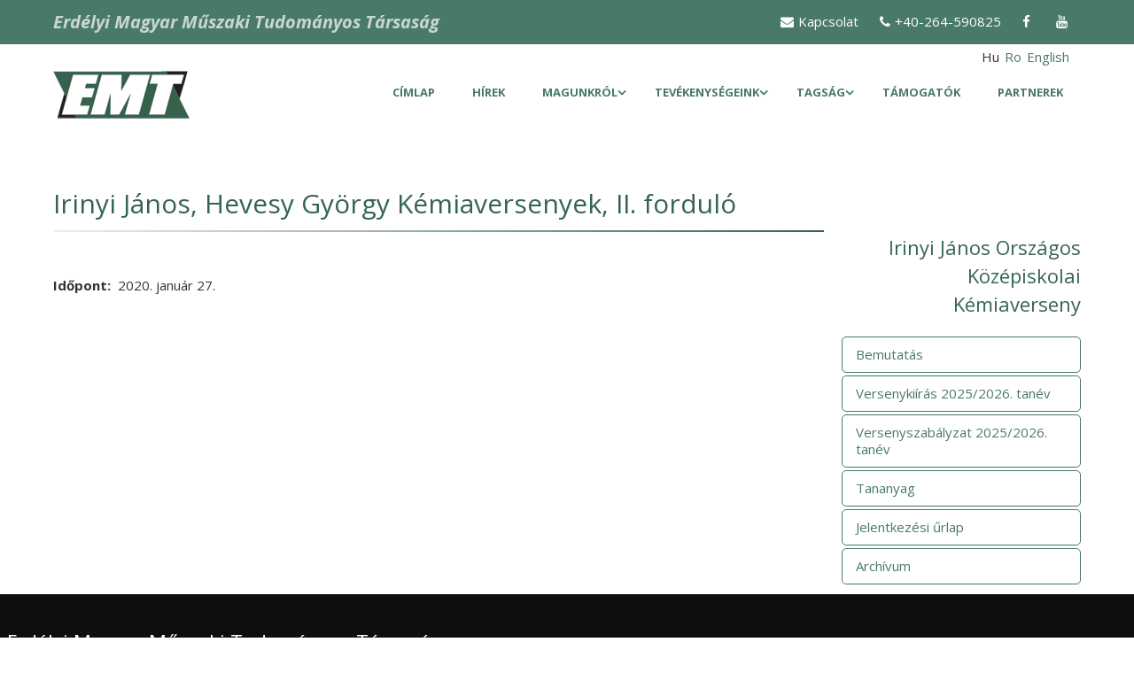

--- FILE ---
content_type: text/html; charset=UTF-8
request_url: https://www.emt.ro/esemeny/irinyi-janos-orszagos-kozepiskolai-kemiaverseny/meghirdetes/irinyi-janos-hevesy-gyorgy-2
body_size: 6201
content:
<!DOCTYPE html>
<html lang="hu" dir="ltr" prefix="content: http://purl.org/rss/1.0/modules/content/  dc: http://purl.org/dc/terms/  foaf: http://xmlns.com/foaf/0.1/  og: http://ogp.me/ns#  rdfs: http://www.w3.org/2000/01/rdf-schema#  schema: http://schema.org/  sioc: http://rdfs.org/sioc/ns#  sioct: http://rdfs.org/sioc/types#  skos: http://www.w3.org/2004/02/skos/core#  xsd: http://www.w3.org/2001/XMLSchema# ">
  <head>
    <meta charset="utf-8" />
<script async src="https://www.googletagmanager.com/gtag/js?id=UA-3104081-9"></script>
<script>window.dataLayer = window.dataLayer || [];function gtag(){dataLayer.push(arguments)};gtag("js", new Date());gtag("set", "developer_id.dMDhkMT", true);gtag("config", "UA-3104081-9", {"groups":"default","anonymize_ip":true,"page_placeholder":"PLACEHOLDER_page_path","allow_ad_personalization_signals":false});</script>
<meta name="Generator" content="Drupal 10 (https://www.drupal.org)" />
<meta name="MobileOptimized" content="width" />
<meta name="HandheldFriendly" content="true" />
<meta name="viewport" content="width=device-width, initial-scale=1.0" />
<link rel="icon" href="https://emt.ro/sites/default/files/favicon-emt.png" type="image/png" />
<link rel="alternate" hreflang="hu" href="http://www.emt.ro/esemeny/irinyi-janos-orszagos-kozepiskolai-kemiaverseny/meghirdetes/irinyi-janos-hevesy-gyorgy-2" />
<link rel="canonical" href="http://www.emt.ro/esemeny/irinyi-janos-orszagos-kozepiskolai-kemiaverseny/meghirdetes/irinyi-janos-hevesy-gyorgy-2" />
<link rel="shortlink" href="http://www.emt.ro/node/668" />

    <title>Irinyi János, Hevesy György Kémiaversenyek, II. forduló | Erdélyi Magyar Műszaki Tudományos Társaság</title>
    <link rel="stylesheet" media="all" href="/themes/contrib/stable/css/system/components/align.module.css?t31qwc" />
<link rel="stylesheet" media="all" href="/themes/contrib/stable/css/system/components/fieldgroup.module.css?t31qwc" />
<link rel="stylesheet" media="all" href="/themes/contrib/stable/css/system/components/container-inline.module.css?t31qwc" />
<link rel="stylesheet" media="all" href="/themes/contrib/stable/css/system/components/clearfix.module.css?t31qwc" />
<link rel="stylesheet" media="all" href="/themes/contrib/stable/css/system/components/details.module.css?t31qwc" />
<link rel="stylesheet" media="all" href="/themes/contrib/stable/css/system/components/hidden.module.css?t31qwc" />
<link rel="stylesheet" media="all" href="/themes/contrib/stable/css/system/components/item-list.module.css?t31qwc" />
<link rel="stylesheet" media="all" href="/themes/contrib/stable/css/system/components/js.module.css?t31qwc" />
<link rel="stylesheet" media="all" href="/themes/contrib/stable/css/system/components/nowrap.module.css?t31qwc" />
<link rel="stylesheet" media="all" href="/themes/contrib/stable/css/system/components/position-container.module.css?t31qwc" />
<link rel="stylesheet" media="all" href="/themes/contrib/stable/css/system/components/reset-appearance.module.css?t31qwc" />
<link rel="stylesheet" media="all" href="/themes/contrib/stable/css/system/components/resize.module.css?t31qwc" />
<link rel="stylesheet" media="all" href="/themes/contrib/stable/css/system/components/system-status-counter.css?t31qwc" />
<link rel="stylesheet" media="all" href="/themes/contrib/stable/css/system/components/system-status-report-counters.css?t31qwc" />
<link rel="stylesheet" media="all" href="/themes/contrib/stable/css/system/components/system-status-report-general-info.css?t31qwc" />
<link rel="stylesheet" media="all" href="/themes/contrib/stable/css/system/components/tablesort.module.css?t31qwc" />
<link rel="stylesheet" media="all" href="/libraries/mmenu/dist/mmenu.css?t31qwc" />
<link rel="stylesheet" media="all" href="/modules/contrib/responsive_menu/css/responsive_menu.css?t31qwc" />
<link rel="stylesheet" media="all" href="/themes/contrib/stable/css/core/assets/vendor/normalize-css/normalize.css?t31qwc" />
<link rel="stylesheet" media="all" href="/themes/contrib/stable/css/core/normalize-fixes.css?t31qwc" />
<link rel="stylesheet" media="all" href="/themes/contrib/classy/css/components/action-links.css?t31qwc" />
<link rel="stylesheet" media="all" href="/themes/contrib/classy/css/components/breadcrumb.css?t31qwc" />
<link rel="stylesheet" media="all" href="/themes/contrib/classy/css/components/button.css?t31qwc" />
<link rel="stylesheet" media="all" href="/themes/contrib/classy/css/components/collapse-processed.css?t31qwc" />
<link rel="stylesheet" media="all" href="/themes/contrib/classy/css/components/container-inline.css?t31qwc" />
<link rel="stylesheet" media="all" href="/themes/contrib/classy/css/components/details.css?t31qwc" />
<link rel="stylesheet" media="all" href="/themes/contrib/classy/css/components/exposed-filters.css?t31qwc" />
<link rel="stylesheet" media="all" href="/themes/contrib/classy/css/components/field.css?t31qwc" />
<link rel="stylesheet" media="all" href="/themes/contrib/classy/css/components/form.css?t31qwc" />
<link rel="stylesheet" media="all" href="/themes/contrib/classy/css/components/icons.css?t31qwc" />
<link rel="stylesheet" media="all" href="/themes/contrib/classy/css/components/inline-form.css?t31qwc" />
<link rel="stylesheet" media="all" href="/themes/contrib/classy/css/components/item-list.css?t31qwc" />
<link rel="stylesheet" media="all" href="/themes/contrib/classy/css/components/link.css?t31qwc" />
<link rel="stylesheet" media="all" href="/themes/contrib/classy/css/components/links.css?t31qwc" />
<link rel="stylesheet" media="all" href="/themes/contrib/classy/css/components/menu.css?t31qwc" />
<link rel="stylesheet" media="all" href="/themes/contrib/classy/css/components/more-link.css?t31qwc" />
<link rel="stylesheet" media="all" href="/themes/contrib/classy/css/components/pager.css?t31qwc" />
<link rel="stylesheet" media="all" href="/themes/contrib/classy/css/components/tabledrag.css?t31qwc" />
<link rel="stylesheet" media="all" href="/themes/contrib/classy/css/components/tableselect.css?t31qwc" />
<link rel="stylesheet" media="all" href="/themes/contrib/classy/css/components/tablesort.css?t31qwc" />
<link rel="stylesheet" media="all" href="/themes/contrib/classy/css/components/tabs.css?t31qwc" />
<link rel="stylesheet" media="all" href="/themes/contrib/classy/css/components/textarea.css?t31qwc" />
<link rel="stylesheet" media="all" href="/themes/contrib/classy/css/components/ui-dialog.css?t31qwc" />
<link rel="stylesheet" media="all" href="/themes/contrib/classy/css/components/messages.css?t31qwc" />
<link rel="stylesheet" media="all" href="/themes/contrib/classy/css/components/node.css?t31qwc" />
<link rel="stylesheet" media="all" href="/themes/emt/css/styles.css?t31qwc" />
<link rel="stylesheet" media="all" href="/sites/default/files/asset_injector/css/hs_multimedia-e0904cf3d4bf57a4752ad9d7bfb500c4.css?t31qwc" />
<link rel="stylesheet" media="all" href="/sites/default/files/asset_injector/css/msz_kulonszam-9182d6957f6bc8a5dda6540c937bf51e.css?t31qwc" />

    
  </head>
  <body class="path-node page-node-type-esemeny-meghirdetes">
        <a href="#main-content" class="visually-hidden focusable skip-link">
      Ugrás a tartalomra
    </a>
    
      <div class="dialog-off-canvas-main-canvas" data-off-canvas-main-canvas>
    <div class="layout-container sidebar-first">
    <div class="region region-headline">
    <div class="regioncontent">
    	<div id="block-contactheadlinehu" class="block block-block-content block-block-contentf32745a1-38a2-4921-b88b-958c9186e399">
  
    
      
            <div class="clearfix text-formatted field field--name-body field--type-text-with-summary field--label-hidden field__item"><p><i class="fa fa fa-envelope"><a href="/oldal/elerhetoseg">Kapcsolat</a></i> <i class="fa fa fa-phone"><a href="tel:0040264590825">+40-264-590825</a></i> <a href="https://www.facebook.com/erdelyimagyartudomanyostarsasag/" target="_blank"><i class="fa fa-facebook"></i></a> <a href="https://www.youtube.com/channel/UC7IWymrzCKJXdevHkNBTngg" target="_blank"><i class="fa fa-youtube"></i></a></p>
</div>
      
  </div>
<div id="block-sitebranding" class="block block-system block-system-branding-block">
  
    
          <div class="site-name">
      <a href="/" rel="home">Erdélyi Magyar Műszaki Tudományos Társaság</a>
    </div>
    </div>
<div class="language-switcher-language-url block block-language block-language-blocklanguage-interface" id="block-nyelvvalaszto" role="navigation">
  
    
      <ul class="links"><li hreflang="hu" data-drupal-link-system-path="node/668" class="hu is-active" aria-current="page"><a href="/esemeny/irinyi-janos-orszagos-kozepiskolai-kemiaverseny/meghirdetes/irinyi-janos-hevesy-gyorgy-2" class="language-link is-active" hreflang="hu" data-drupal-link-system-path="node/668" aria-current="page">Hu</a></li><li hreflang="ro" data-drupal-link-system-path="node/668" class="ro"><a href="/ro/node/668" class="language-link" hreflang="ro" data-drupal-link-system-path="node/668">Ro</a></li><li hreflang="en" data-drupal-link-system-path="node/668" class="en"><a href="/en/node/668" class="language-link" hreflang="en" data-drupal-link-system-path="node/668">English</a></li></ul>
  </div>

	</div>
  </div>

  <header role="banner">
      <div class="region region-header">
    <div class="regioncontent">
    	<div id="block-emt-branding" class="block block-system block-system-branding-block">
  
    
        <a href="/" rel="home" class="site-logo">
      <img src="https://emt.ro/sites/default/files/logo-emt_2.png" alt="Címlap" />
    </a>
      </div>
<div id="block-responsivemenumobileicon" class="responsive-menu-toggle-wrapper responsive-menu-toggle block block-responsive-menu block-responsive-menu-toggle">
  
    
      <a id="toggle-icon" class="toggle responsive-menu-toggle-icon" title="Menu" href="#off-canvas">
  <span class="icon"></span><span class="label">Menü</span>
</a>
  </div>
<nav role="navigation" aria-labelledby="block-emt-main-menu-menu" id="block-emt-main-menu" class="block block-menu navigation menu--main">
            
  <h2 class="visually-hidden" id="block-emt-main-menu-menu">Fő navigáció</h2>
  

        
              <ul class="menu">
                    <li class="menu-item">
        <a href="/" data-drupal-link-system-path="&lt;front&gt;">Címlap</a>
              </li>
                <li class="menu-item">
        <a href="/hirek" data-drupal-link-system-path="hirek">Hírek</a>
              </li>
                <li class="menu-item menu-item--expanded">
        <span title="Magunkról">Magunkról</span>
                                <ul class="menu">
                    <li class="menu-item">
        <a href="/oldal/elnokseg-ugyvezetes" data-drupal-link-system-path="node/10">Elnökség - Ügyvezetés</a>
              </li>
                <li class="menu-item">
        <a href="/oldal/fiokszervezetek" data-drupal-link-system-path="node/8">Fiókszervezetek</a>
              </li>
                <li class="menu-item">
        <a href="/oldal/szakosztalyok" data-drupal-link-system-path="node/9">Szakosztályok</a>
              </li>
                <li class="menu-item">
        <a href="/oldal/elerhetoseg" data-drupal-link-system-path="node/54">Elérhetőség</a>
              </li>
                <li class="menu-item">
        <a href="/oldal/szervezeti-szabalyzat" data-drupal-link-system-path="node/7">Szervezeti szabályzat</a>
              </li>
        </ul>
  
              </li>
                <li class="menu-item menu-item--expanded">
        <span>Tevékenységeink</span>
                                <ul class="menu">
                    <li class="menu-item">
        <a href="/konferenciak" data-drupal-link-system-path="konferenciak">Konferenciák</a>
              </li>
                <li class="menu-item menu-item--expanded">
        <span>Oktatási tevékenység</span>
                                <ul class="menu">
                    <li class="menu-item">
        <a href="/diakversenyek" data-drupal-link-system-path="diakversenyek">Diákversenyek</a>
              </li>
                <li class="menu-item">
        <a href="/diaktaborok" data-drupal-link-system-path="diaktaborok">Diáktáborok</a>
              </li>
                <li class="menu-item">
        <a href="/firka-muhely" data-drupal-link-system-path="firka-muhely">FIRKA-műhely</a>
              </li>
                <li class="menu-item">
        <a href="/szakeloadasok" data-drupal-link-system-path="szakeloadasok">Szakelőadások</a>
              </li>
                <li class="menu-item">
        <a href="/felnottkepzes" data-drupal-link-system-path="felnottkepzes">Felnőttképzés</a>
              </li>
        </ul>
  
              </li>
                <li class="menu-item menu-item--expanded">
        <span>Kiadványok</span>
                                <ul class="menu">
                    <li class="menu-item menu-item--expanded">
        <a href="/kiadvanyok/perodikak" data-drupal-link-system-path="kiadvanyok/perodikak">Periodikák</a>
                                <ul class="menu">
                    <li class="menu-item">
        <a href="https://emt.ro/kiadvanyok/emt-tajekoztato/archivum">EMT Tájékoztató </a>
              </li>
                <li class="menu-item menu-item--collapsed">
        <a href="https://emt.ro/kiadvanyok/firka" title="Fizika InfoRmatika Kémia Alapok">FIRKA</a>
              </li>
                <li class="menu-item">
        <a href="https://emt.ro/vilaghirumagyartudosok" title="Világhírű magyar természettudósok élete és munkássága">FIRKA különszám</a>
              </li>
                <li class="menu-item">
        <a href="/firka-cikkarchivum" data-drupal-link-system-path="firka-cikkarchivum">Keresés a FIRKA archívumában</a>
              </li>
                <li class="menu-item">
        <a href="https://emt.ro/kiadvanyok/muszaki-szemle/archivum">Műszaki Szemle </a>
              </li>
                <li class="menu-item">
        <a href="https://emt.ro/kiadvanyok/historia-scientiarum/archivum">Historia Scientiarum</a>
              </li>
        </ul>
  
              </li>
                <li class="menu-item">
        <a href="/kiadvanyok/egyedikiadvanyok" data-drupal-link-system-path="kiadvanyok/egyedikiadvanyok">Egyedi kiadványok</a>
              </li>
                <li class="menu-item">
        <a href="/digitalizalt-kiadvanyok" data-drupal-link-system-path="digitalizalt-kiadvanyok">Digitalizáció</a>
              </li>
                <li class="menu-item">
        <a href="http://historiascientiarum.emt.ro/" title="Tudomány- és technikatörténeti kisfilmek">Historia Scientiarum Multimedia – Tudomány- és technikatörténeti kisfilmek</a>
              </li>
        </ul>
  
              </li>
                <li class="menu-item">
        <a href="https://drive.google.com/file/d/1VPGeQKGl_OCAdWAiK_Hr-jBEh6snXYyz/view?usp=sharing" title="Visszatekintés az EMT elmúlt 30 évére   (powerpoint bemutató)">Visszatekintés az EMT elmúlt 30 évére  </a>
              </li>
                <li class="menu-item">
        <a href="https://emt.ro/rendezvenynaptar/2026">Rendezvénynaptár</a>
              </li>
        </ul>
  
              </li>
                <li class="menu-item menu-item--expanded">
        <span>Tagság</span>
                                <ul class="menu">
                    <li class="menu-item">
        <a href="/form/belepesi-nyilatkozat-jogi-sz" data-drupal-link-system-path="webform/belepesi_nyilatkozat_jogi_sz">Jogi személyeknek</a>
              </li>
                <li class="menu-item">
        <a href="/form/belepesi-nyilatkozat" data-drupal-link-system-path="webform/belepesi_nyilatkozat">Magányszemélyeknek</a>
              </li>
        </ul>
  
              </li>
                <li class="menu-item">
        <a href="/tamogatok" data-drupal-link-system-path="tamogatok">Támogatók</a>
              </li>
                <li class="menu-item">
        <a href="/partnerek" data-drupal-link-system-path="partnerek">Partnerek</a>
              </li>
        </ul>
  


  </nav>

	</div>
  </div>

  </header>

  
  

  

    <div class="region region-highlighted">
    <div class="regioncontent">
    	<div data-drupal-messages-fallback class="hidden"></div>

	</div>
  </div>


  

  <main role="main">
    <a id="main-content" tabindex="-1"></a>
          <aside class="layout-sidebar-first" role="complementary">
          <div class="region region-sidebar-first">
    <div class="regioncontent">
    	<nav role="navigation" aria-labelledby="block-irinyijanosorszagoskozepiskolaikemiaverseny-menu" id="block-irinyijanosorszagoskozepiskolaikemiaverseny" class="block block-menu navigation menu--irinyi-janos-kemiaverseny">
      
  <h2 id="block-irinyijanosorszagoskozepiskolaikemiaverseny-menu">Irinyi János Országos Középiskolai Kémiaverseny</h2>
  

        
              <ul class="menu">
                    <li class="menu-item">
        <a href="/esemeny/irinyi-janos-orszagos-kozepiskolai-kemiaverseny/irinyi-janos-orszagos-kozepiskolai" data-drupal-link-system-path="node/27">Bemutatás</a>
              </li>
                <li class="menu-item">
        <a href="/esemeny/irinyi-janos-orszagos-kozepiskolai-kemiaverseny/meghirdetes/irinyi-janos-kozepiskolai" data-drupal-link-system-path="node/4864">Versenykiírás 2025/2026. tanév</a>
              </li>
                <li class="menu-item">
        <a href="/esemeny/irinyi-janos-orszagos-kozepiskolai-kemiaverseny/hirek/versenyszabalyzat-20252026-tanev" data-drupal-link-system-path="node/4881">Versenyszabályzat 2025/2026. tanév</a>
              </li>
                <li class="menu-item">
        <a href="/esemeny/irinyi-janos-orszagos-kozepiskolai-kemiaverseny/hirek/tananyag" title="Tananyag" data-drupal-link-system-path="node/4748">Tananyag</a>
              </li>
                <li class="menu-item">
        <a href="https://forms.gle/Ybj1PH7waAkLvXHC9">Jelentkezési űrlap</a>
              </li>
                <li class="menu-item">
        <a href="/esemeny/irinyi-janos-orszagos-kozepiskolai-kemiaverseny/archivum" data-drupal-link-system-path="esemeny/irinyi-janos-orszagos-kozepiskolai-kemiaverseny/archivum">Archívum</a>
              </li>
        </ul>
  


  </nav>

	</div>
  </div>

      </aside>
    	
	<div class="layout-content">
        <div class="region region-content">
    <div class="regioncontent">
    	<div id="block-emt-page-title" class="block block-core block-page-title-block">
  
    
      
  <h1 class="page-title"><span>
  Irinyi János, Hevesy György Kémiaversenyek, II. forduló
</span>
</h1>


  </div>

<article about="/esemeny/irinyi-janos-orszagos-kozepiskolai-kemiaverseny/meghirdetes/irinyi-janos-hevesy-gyorgy-2" id="node-668" class="node node--type-esemeny-meghirdetes node--view-mode-full">

  
    

  
  <div class="node__content">
    
  <div class="field field--name-field-datum field--type-datetime field--label-inline clearfix">
    <div class="field__label">Időpont</div>
              <div class="field__item"><time datetime="2020-01-27T12:00:00Z" class="datetime">2020. január 27.</time>
</div>
          </div>

  </div>

</article>

	</div>
  </div>

    </div>
    
  </main>

      <footer role="contentinfo">
        <div class="region region-footer">
    <div class="regioncontent">
    	<div id="block-erdelyimagyarmuszakitudomanyostarsasagfooter" class="block block-block-content block-block-content51dcb5bb-a8ad-4560-8a87-b8108a3e8316">
  
      <h2>Erdélyi Magyar Műszaki Tudományos Társaság</h2>
    
      
            <div class="clearfix text-formatted field field--name-body field--type-text-with-summary field--label-hidden field__item"><p>Az Erdélyi Magyar Műszaki Tudományos Társaság (EMT) a műszaki és természettudományokkal foglalkozó szakemberek önkéntes belépés által létrehozott szervezete. Társaságunk a hasonló érdeklődésű szervezeteivel együttműködve hozzájárul az ország műszaki-tudományos fejlődéséhez.</p>
</div>
      
  </div>
<div id="block-contactfooterhu" class="block block-block-content block-block-content75b1d3ed-ad79-4e10-841c-d8789c4768c4">
  
      <h2>Kapcsolat</h2>
    
      
            <div class="clearfix text-formatted field field--name-body field--type-text-with-summary field--label-hidden field__item"><ul class="contact">
  <li><p><i class="fa fa-map-marker"></i> <strong>Cím: </strong>400604 Cluj-Napoca/Kolozsvár, <br />B-dul 21 Decembrie 1989 nr. 116</p></li>
  <li><p><i class="fa fa-phone"></i> <strong>Tel./Fax:</strong> <a href="tel:+40-264-590825">+40-264-590825</a>, <a href="tel:+40-744-783237">+40-744-783237</a></p></li>
  <li><p><i class="fa fa-envelope"></i> <strong>Postacím:</strong> 400750 Cluj-Napoca, O.P. 1 C.P. 140., Románia</p></li>
  <li><p><i class="fa fa-at"></i> <strong>E-mail:</strong> <a href="mailto:emt@emt.ro">emt@emt.ro</a></p></li>
</ul>
</div>
      
  </div>
<div id="block-copyright" class="block block-block-content block-block-content964fb34e-fd4b-40c0-aeaf-772af44ff502">
  
    
      
            <div class="clearfix text-formatted field field--name-body field--type-text-with-summary field--label-hidden field__item"><p>Copyright © Erdélyi Magyar Műszaki Tudományos Társaság</p>
</div>
      
  </div>

	</div>
  </div>

    </footer>
  
</div>
  </div>

    <div class="off-canvas-wrapper"><div id="off-canvas">
              <ul>
                    <li class="menu-item--front-page menu-name--main">
        <a href="/" data-drupal-link-system-path="&lt;front&gt;">Címlap</a>
              </li>
                <li class="menu-item--viewsaktualis-esemeynekpage-2 menu-name--main">
        <a href="/hirek" data-drupal-link-system-path="hirek">Hírek</a>
              </li>
                <li class="menu-item--a46d477f-06f3-4eaf-a1a0-c379f793037c menu-name--main">
        <span title="Magunkról">Magunkról</span>
                                <ul>
                    <li class="menu-item--_514af08-7700-4354-8b43-475d2c44f06a menu-name--main">
        <a href="/oldal/elnokseg-ugyvezetes" data-drupal-link-system-path="node/10">Elnökség - Ügyvezetés</a>
              </li>
                <li class="menu-item--_6803f0f-d698-40cf-870c-e604a28ea563 menu-name--main">
        <a href="/oldal/fiokszervezetek" data-drupal-link-system-path="node/8">Fiókszervezetek</a>
              </li>
                <li class="menu-item--_69e0eed-60ba-4d83-9439-fb3ccdb23f2f menu-name--main">
        <a href="/oldal/szakosztalyok" data-drupal-link-system-path="node/9">Szakosztályok</a>
              </li>
                <li class="menu-item--_5a227ca-062c-4eaa-b3e5-91be12f9444c menu-name--main">
        <a href="/oldal/elerhetoseg" data-drupal-link-system-path="node/54">Elérhetőség</a>
              </li>
                <li class="menu-item--_2da44d3-8a2d-4cec-9380-70d3c18eac40 menu-name--main">
        <a href="/oldal/szervezeti-szabalyzat" data-drupal-link-system-path="node/7">Szervezeti szabályzat</a>
              </li>
        </ul>
  
              </li>
                <li class="menu-item--_2e4684f-f259-43c7-8d19-ebc4362a08d9 menu-name--main">
        <span>Tevékenységeink</span>
                                <ul>
                    <li class="menu-item--viewskonferenciakpage-1 menu-name--main">
        <a href="/konferenciak" data-drupal-link-system-path="konferenciak">Konferenciák</a>
              </li>
                <li class="menu-item--_d0e7318-3f85-4725-9022-8c7ce577bce3 menu-name--main">
        <span>Oktatási tevékenység</span>
                                <ul>
                    <li class="menu-item--viewskonferenciakpage-2 menu-name--main">
        <a href="/diakversenyek" data-drupal-link-system-path="diakversenyek">Diákversenyek</a>
              </li>
                <li class="menu-item--viewskonferenciakpage-3 menu-name--main">
        <a href="/diaktaborok" data-drupal-link-system-path="diaktaborok">Diáktáborok</a>
              </li>
                <li class="menu-item--_299599c-b352-4a16-aa6b-4a750a2d1e9d menu-name--main">
        <a href="/firka-muhely" data-drupal-link-system-path="firka-muhely">FIRKA-műhely</a>
              </li>
                <li class="menu-item--viewskonferenciakpage-4 menu-name--main">
        <a href="/szakeloadasok" data-drupal-link-system-path="szakeloadasok">Szakelőadások</a>
              </li>
                <li class="menu-item--viewskonferenciakpage-5 menu-name--main">
        <a href="/felnottkepzes" data-drupal-link-system-path="felnottkepzes">Felnőttképzés</a>
              </li>
        </ul>
  
              </li>
                <li class="menu-item--_2f4133b-de38-4bbb-bfe2-46e81541f2e9 menu-name--main">
        <span>Kiadványok</span>
                                <ul>
                    <li class="menu-item--viewskiadvanyokpage-1 menu-name--main">
        <a href="/kiadvanyok/perodikak" data-drupal-link-system-path="kiadvanyok/perodikak">Periodikák</a>
                                <ul>
                    <li class="menu-item--bbf0d905-31b5-4f68-a03b-a499ba197f03 menu-name--main">
        <a href="https://emt.ro/kiadvanyok/emt-tajekoztato/archivum">EMT Tájékoztató </a>
              </li>
                <li class="menu-item--_a65d8db-3a01-4212-a123-102fce09bb16 menu-name--main">
        <a href="https://emt.ro/kiadvanyok/firka" title="Fizika InfoRmatika Kémia Alapok">FIRKA</a>
                                <ul>
                    <li class="menu-item--_cd0930f-747b-424d-81a2-c2a901c1d269 menu-name--main">
        <a href="https://emt.ro/kiadvanyok/firka/archivum">FIRKA archívum</a>
              </li>
        </ul>
  
              </li>
                <li class="menu-item--b5d0101c-b5cd-4510-b23f-fbc23d29fb58 menu-name--main">
        <a href="https://emt.ro/vilaghirumagyartudosok" title="Világhírű magyar természettudósok élete és munkássága">FIRKA különszám</a>
              </li>
                <li class="menu-item--_a6c324f-3041-4ab8-95e4-f0db3e1563b8 menu-name--main">
        <a href="/firka-cikkarchivum" data-drupal-link-system-path="firka-cikkarchivum">Keresés a FIRKA archívumában</a>
              </li>
                <li class="menu-item--_121ecce-a53d-48f3-b57d-0fece9912dd2 menu-name--main">
        <a href="https://emt.ro/kiadvanyok/muszaki-szemle/archivum">Műszaki Szemle </a>
              </li>
                <li class="menu-item--ce4b7fe3-f8ef-463f-ae75-99e99bfc22a5 menu-name--main">
        <a href="https://emt.ro/kiadvanyok/historia-scientiarum/archivum">Historia Scientiarum</a>
              </li>
        </ul>
  
              </li>
                <li class="menu-item--viewskiadvanyokpage-2 menu-name--main">
        <a href="/kiadvanyok/egyedikiadvanyok" data-drupal-link-system-path="kiadvanyok/egyedikiadvanyok">Egyedi kiadványok</a>
              </li>
                <li class="menu-item--viewsdigitalizalt-kiadvanyokpage-1 menu-name--main">
        <a href="/digitalizalt-kiadvanyok" data-drupal-link-system-path="digitalizalt-kiadvanyok">Digitalizáció</a>
              </li>
                <li class="menu-item--e4c7bfcf-26cb-4507-b816-241539bd937f menu-name--main">
        <a href="http://historiascientiarum.emt.ro/" title="Tudomány- és technikatörténeti kisfilmek">Historia Scientiarum Multimedia – Tudomány- és technikatörténeti kisfilmek</a>
              </li>
        </ul>
  
              </li>
                <li class="menu-item--_e7aaf3b-707d-4305-b9cb-11eece75b4ea menu-name--main">
        <a href="https://drive.google.com/file/d/1VPGeQKGl_OCAdWAiK_Hr-jBEh6snXYyz/view?usp=sharing" title="Visszatekintés az EMT elmúlt 30 évére   (powerpoint bemutató)">Visszatekintés az EMT elmúlt 30 évére  </a>
              </li>
                <li class="menu-item--a2994746-d174-43e7-ad21-632fa8a16957 menu-name--main">
        <a href="https://emt.ro/rendezvenynaptar/2026">Rendezvénynaptár</a>
              </li>
        </ul>
  
              </li>
                <li class="menu-item--f93dfb66-46e9-486d-b699-d4e789eb9e29 menu-name--main">
        <span>Tagság</span>
                                <ul>
                    <li class="menu-item--e6f585db-341e-412c-ac74-af6daa8b7602 menu-name--main">
        <a href="/form/belepesi-nyilatkozat-jogi-sz" data-drupal-link-system-path="webform/belepesi_nyilatkozat_jogi_sz">Jogi személyeknek</a>
              </li>
                <li class="menu-item--_54f8a79-4bd8-48af-ad20-d9c2caad12ee menu-name--main">
        <a href="/form/belepesi-nyilatkozat" data-drupal-link-system-path="webform/belepesi_nyilatkozat">Magányszemélyeknek</a>
              </li>
        </ul>
  
              </li>
                <li class="menu-item--viewspartnerekpage-2 menu-name--main">
        <a href="/tamogatok" data-drupal-link-system-path="tamogatok">Támogatók</a>
              </li>
                <li class="menu-item--viewspartnerekpage-1 menu-name--main">
        <a href="/partnerek" data-drupal-link-system-path="partnerek">Partnerek</a>
              </li>
        </ul>
  

</div></div>
    <script type="application/json" data-drupal-selector="drupal-settings-json">{"path":{"baseUrl":"\/","pathPrefix":"","currentPath":"node\/668","currentPathIsAdmin":false,"isFront":false,"currentLanguage":"hu"},"pluralDelimiter":"\u0003","suppressDeprecationErrors":true,"responsive_menu":{"position":"right","theme":"theme-light","pagedim":"pagedim","modifyViewport":true,"use_bootstrap":false,"breakpoint":"(min-width: 960px)","drag":false},"google_analytics":{"account":"UA-3104081-9","trackOutbound":true,"trackMailto":true,"trackTel":true,"trackDownload":true,"trackDownloadExtensions":"7z|aac|arc|arj|asf|asx|avi|bin|csv|doc(x|m)?|dot(x|m)?|exe|flv|gif|gz|gzip|hqx|jar|jpe?g|js|mp(2|3|4|e?g)|mov(ie)?|msi|msp|pdf|phps|png|ppt(x|m)?|pot(x|m)?|pps(x|m)?|ppam|sld(x|m)?|thmx|qtm?|ra(m|r)?|sea|sit|tar|tgz|torrent|txt|wav|wma|wmv|wpd|xls(x|m|b)?|xlt(x|m)|xlam|xml|z|zip","trackColorbox":true},"user":{"uid":0,"permissionsHash":"088ae8a3c084fcbb3c1a97f48b2a3814e2290d090adc442636378cff4e37974d"}}</script>
<script src="/sites/default/files/js/js_rWOuhE7WYAYBL9SbsXQ5GoeUVM1BfQQGHn6YxaiJETI.js?scope=footer&amp;delta=0&amp;language=hu&amp;theme=emt&amp;include=eJxdyEEOhSAMBcALgRyJ9GMl1dIaXjXR0_-9yxkCOKrYzi18lh3LwFuPS90OoZWQeETp6j_SjHiUkcnWjDblDKTu3pUrGekT0lC-kSbjdIPcXAfbVT5emtsm_Q9zdTZF"></script>

  </body>
</html>


--- FILE ---
content_type: text/css
request_url: https://www.emt.ro/sites/default/files/asset_injector/css/hs_multimedia-e0904cf3d4bf57a4752ad9d7bfb500c4.css?t31qwc
body_size: 634
content:
html {
  scroll-behavior: smooth;
}
.anchor {
  content: '';
  display: block;
  height: 150px;
  margin-top: -150px;
  visibility: hidden;
  z-index: -1;
  position: absolute;
}
.path-hsm main {
  background-color: #ebd8ca;
}
.path-hsm main a {
  color: #000;
}
.path-hsm main .text-formatted a {
  text-shadow: 0px 0px 2px #ac6f53;
}
.path-hsm h1.page-title {
  margin: 0 0 24px 0;
  padding: 12px;
  color: #36654f;
  font-size: 36px;
  display: flex;
  flex-direction: column;
  align-items: center;
  border-bottom: 3px solid #ac6f53;
text-align: center;}
.path-hsm h1.page-title:before {
  content: url(https://emt.ro/sites/default/files/inline-images/hslogo.jpg);
}
.path-hsm h1.page-title::after {
  background: none;
  /* content: "Publikációs felület biztosítása a Műszaki Szemle tudományos folyóiratban egyetemi hallgatók részére";*/
  font-size: 16px;
  height: auto;
  color: #000;
}
@media all and (max-width: 480px) {
  .path-hsm h1.page-title {
    font-size: 24px;
    line-height:1.3em;
    
  }
  .path-hsm h1.page-title:before {
    zoom: 0.7;
  }
}
.path-hsm main h2 {
  color: #ac6f53;
}
.path-hsm #block-hsmultimediamenu>ul {
  display: flex;
  justify-content: center;
  flex-wrap: wrap;
  position: relative;
  z-index:1;
}
@media all and (max-width: 960px) {
  .path-hsm #block-hsmultimediamenu>ul {
    flex-direction:column;
    align-items: flex-end;
  }
  .path-hsm #block-hsmultimediamenu>ul li {
    display: inline-flex;
  }
}
.path-hsm #block-hsmultimediamenu>ul li a {
  padding:6px 12px;
  display: block;
  font-size: 16px; 
  font-weight: bold;
  color: #ac6f53;
  border-radius: 6px;
  margin: 0 6px;
  background-color: rgba(255,255,255,0.3);
}
.path-hsm main .views-row {
  display: flex;
  margin: 48px 0;
  border: 1px solid #ac6f53;
  background-color: rgba(255,255,255,0.3);
}
@media all and (max-width: 960px) {
  .path-hsm main .views-row {
    flex-direction:column;
  }
}
.path-hsm main .views-field-field-youtube-video {
  flex: 1 1 50%;
  min-width: 50%;
  padding: 6px;
}
.path-hsm main .views-row .info {
  flex: 1 1 50%;
  padding: 0 12px;
  display: flex;
  flex-direction:column;
}
.path-hsm main .views-row .info h2 {
  margin-top: 24px;
  font-size: 24px;
  color: #ac6f53;
}
.path-hsm main .views-row .info .views-field-field-forrasanyag-hivatkozas {
  margin-top: auto;
  margin-left: auto;
}

.path-hsm main .views-row .info .views-field-field-forrasanyag-hivatkozas a {
  color: #ac6f53;
  font-weight: bold;
  display: inline-block;
  padding: 6px 12px;
  margin: 12px 0;
  background: #ebd8ca;
  border-radius: 6px;  
}
.path-hsm main .view-footer .tamogatok {
  text-align: center;
  background-color: #FFF;
  
display: block;}
.path-hsm #block-hszmultimediaprojektbemutato {
  display: none;
}
.path-hsm #block-hszmultimediaprojektbemutato.visible {
  display: block;
}

--- FILE ---
content_type: text/css
request_url: https://www.emt.ro/sites/default/files/asset_injector/css/msz_kulonszam-9182d6957f6bc8a5dda6540c937bf51e.css?t31qwc
body_size: 985
content:
.layout-content img {
  height: auto;
}
.path-muszaki-szemle-fiatal-muszakiak main {
  font-family: monospace;
  border: 1px solid #372356;
  position: relative;
}
.path-muszaki-szemle-fiatal-muszakiak main a {
  color: #372356;
}
.path-muszaki-szemle-fiatal-muszakiak main .text-formatted a {
  text-shadow: 0px 0px 1px;
}
.path-muszaki-szemle-fiatal-muszakiak main h1 {
  background-color: #c9b8e2;
  padding: 24px 12px;
  color: #FFF;
  text-transform: uppercase;
  font-weight: bold;
  text-shadow: 3px 3px #000, -3px 3px #000, 3px -3px #000, -3px -3px #000, -3px 0px #000, 0px 3px #000, -3px 0px #000, 3px 0px #000, 0px -3px #000;
  box-shadow: 1px 1px 5px #000;
  margin-top: 3px;
  padding-right: 150px;
position: relative;}
.path-muszaki-szemle-fiatal-muszakiak h1:before {
  content: "Publikációs felület biztosítása a Műszaki Szemle tudományos folyóiratban egyetemi hallgatók részére";
  text-shadow: none;
  display: block;
  font-size: 15px;
  line-height: 1.1em;
  padding: 3px 6px;
  background-color: #372356;
  margin-left: -12px;
  margin-right: 100px;
  margin-bottom: 12px;
  text-align: left;
}
.path-muszaki-szemle-fiatal-muszakiak h1:after {
  content: '';
  background: url('https://emt.ro/sites/default/files/inline-images/mszlogo.jpg');
  background-size: cover;
  height: 150px;
  width: 150px;
  position: absolute;
  right: 12px;
  line-height: 0.5;top: -12px;
  box-shadow: 2px 2px 5px #000;
  margin: 0;
}
@media all and (max-width: 480px) {
  .path-muszaki-szemle-fiatal-muszakiak main h1 {
    padding-right: 0px;
  }
  .path-muszaki-szemle-fiatal-muszakiak h1:after {
    height: 75px;
    width: 75px;
  }
}
.path-muszaki-szemle-fiatal-muszakiak main h2 {
  color: #372356;
}
.path-muszaki-szemle-fiatal-muszakiak #block-mszfiatalmuszakiakkulonszama {
  display: inline-block;
  right: 24px;
  position: absolute;
}
.path-muszaki-szemle-fiatal-muszakiak #block-mszfiatalmuszakiakkulonszama .menu {
 display: flex;
 justify-content: end;
 margin-top: 36px;
 flex-wrap: wrap;
}
.path-muszaki-szemle-fiatal-muszakiak #block-mszfiatalmuszakiakkulonszama .menu li {
  margin: 6px 0;
}
.path-muszaki-szemle-fiatal-muszakiak #block-mszfiatalmuszakiakkulonszama .menu li a{
  padding: 6px 12px;
  background-color: #c9b8e2;
  font-weight: bold;
  font-size: 16px;
  border-radius: 6px;
  margin:0 3px;
}
.path-muszaki-szemle-fiatal-muszakiak #block-fiatalmuszakiakkulonkiadas,
.path-muszaki-szemle-fiatal-muszakiak #block-bekoszonto,
.path-muszaki-szemle-fiatal-muszakiak #block-mszinformaciok{
  display: none;
}
.path-muszaki-szemle-fiatal-muszakiak #block-fiatalmuszakiakkulonkiadas.visible,
.path-muszaki-szemle-fiatal-muszakiak #block-bekoszonto.visible,
.path-muszaki-szemle-fiatal-muszakiak #block-mszinformaciok.visible{
  display: block;
}
.path-muszaki-szemle-fiatal-muszakiak .view-content {
  display: flex;
  flex-wrap: wrap;
  margin: 24px 0;
  justify-content: center;
}
.path-muszaki-szemle-fiatal-muszakiak .view-content .views-row {
  flex: 1 1 28%;
  max-width: 28%;
  display: inline-flex;
  flex-direction: column;
  margin: 1%;
  padding: 1%;
  border: 1px solid #ccc;
  background-color: #f0f0f0;
  position: relative;
  top: 0;
  transition: top .3s, box-shadow .3s;
}
@media all and (max-width: 960px) {
  .path-muszaki-szemle-fiatal-muszakiak .view-content .views-row {
    flex: 1 1 48%;
    min-width: 300px;
  }
}
.path-muszaki-szemle-fiatal-muszakiak .view-content .views-row:hover {
  top: -6px;
  box-shadow: 0px 5px 5px #ccc;
}

.path-muszaki-szemle-fiatal-muszakiak .views-field-field-image {
  text-align: center;
}
.path-muszaki-szemle-fiatal-muszakiak .views-field-field-image img {
  max-width: 200px;
}
.path-muszaki-szemle-fiatal-muszakiak .views-field-title h2 { 
  line-height: 1.1em;
}
.path-muszaki-szemle-fiatal-muszakiak .views-field-body .views-label {
  font-weight: bold;
}

.path-muszaki-szemle-fiatal-muszakiak details summary {
  font-size: 16px;
  text-align: center;
  position: relative;
}
.path-muszaki-szemle-fiatal-muszakiak details summary:after {
  content: "";
  height: 7px;
  width: 7px;
  border-left: 2px solid #666;
  border-bottom: 2px solid #666;
  position: absolute;
  transform: rotate(-45deg);
  right: 6px;
  top: 6px;
}
.path-muszaki-szemle-fiatal-muszakiak details[open] summary:after {
  transform: rotate(135deg);
  top: 12px;
}
.path-muszaki-szemle-fiatal-muszakiak .views-field-field-hivatkozas-a-pdf-re {
  text-align: center;
  margin-top: auto;
}
.path-muszaki-szemle-fiatal-muszakiak .views-field-field-hivatkozas-a-pdf-re a {
  display: inline-block;
  padding: 6px 12px;
  background-color: #c9b8e2;
  border-radius: 6px;
border: 1px solid #999;}
.path-muszaki-szemle-fiatal-muszakiak .tamogatok {
  text-align: center;
  display: block;
}
.path-muszaki-szemle-fiatal-muszakiak .view-footer img {
  max-height: 200px;
}


#block-bekuldesek {
 display: inline-block;
  margin-top:30px;
}
#block-bekuldesek a {
  padding: 6px 12px;
  background-color: #c9b8e2;
  font-size: 16px;
  border-radius: 6px;
  margin:0 3px;
}
@media all and (max-width: 768px) {
  .path-muszaki-szemle-fiatal-muszakiak #block-mszfiatalmuszakiakkulonszama {
    display: inline-block;
    right: 0;
    position: static;
  }
  #block-bekuldesek {
    display: block;
  }
}